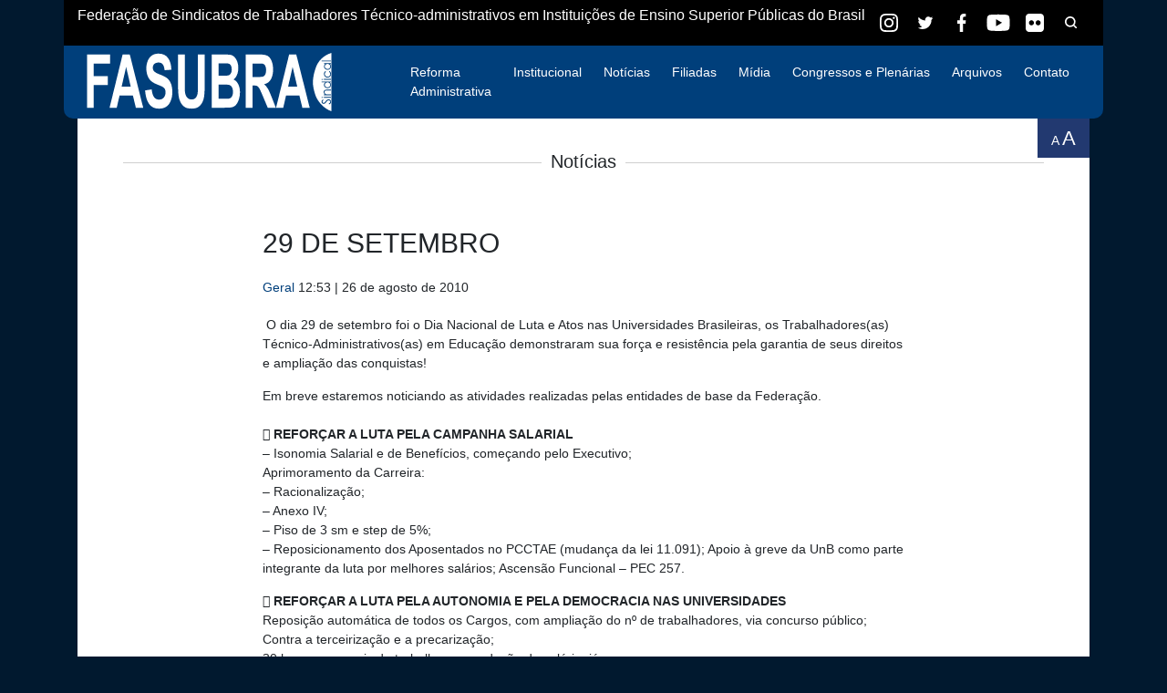

--- FILE ---
content_type: text/html; charset=UTF-8
request_url: https://fasubra.org.br/geral/plenaria-nacional/
body_size: 13568
content:
<!DOCTYPE html>
<html  lang="pt-BR" >


<head>
    <meta charset="UTF-8">
    <meta name="viewport" content="width=device-width, initial-scale=1.0">
    <meta http-equiv="X-UA-Compatible" content="ie=edge">
	<meta charset="UTF-8">
	<meta name="description" content="">

		<title>  29 DE SETEMBRO : Fasubra Sindical</title>
    <!-- <link rel="stylesheet" href="css/bootstrap.min.css">
	<link rel="stylesheet" href="css/style.css"> -->
	

    <script src="https://code.jquery.com/jquery-3.4.1.min.js"
		integrity="sha256-CSXorXvZcTkaix6Yvo6HppcZGetbYMGWSFlBw8HfCJo=" crossorigin="anonymous"></script> 
		<script src="https://cdnjs.cloudflare.com/ajax/libs/popper.js/1.14.7/umd/popper.min.js" integrity="sha384-UO2eT0CpHqdSJQ6hJty5KVphtPhzWj9WO1clHTMGa3JDZwrnQq4sF86dIHNDz0W1" crossorigin="anonymous"></script>

		<meta name='robots' content='max-image-preview:large' />
		<style>img:is([sizes="auto" i], [sizes^="auto," i]) { contain-intrinsic-size: 3000px 1500px }</style>
		<script type="text/javascript">
/* <![CDATA[ */
window._wpemojiSettings = {"baseUrl":"https:\/\/s.w.org\/images\/core\/emoji\/14.0.0\/72x72\/","ext":".png","svgUrl":"https:\/\/s.w.org\/images\/core\/emoji\/14.0.0\/svg\/","svgExt":".svg","source":{"concatemoji":"https:\/\/fasubra.org.br\/wp-includes\/js\/wp-emoji-release.min.js?ver=6.4.2"}};
/*! This file is auto-generated */
!function(i,n){var o,s,e;function c(e){try{var t={supportTests:e,timestamp:(new Date).valueOf()};sessionStorage.setItem(o,JSON.stringify(t))}catch(e){}}function p(e,t,n){e.clearRect(0,0,e.canvas.width,e.canvas.height),e.fillText(t,0,0);var t=new Uint32Array(e.getImageData(0,0,e.canvas.width,e.canvas.height).data),r=(e.clearRect(0,0,e.canvas.width,e.canvas.height),e.fillText(n,0,0),new Uint32Array(e.getImageData(0,0,e.canvas.width,e.canvas.height).data));return t.every(function(e,t){return e===r[t]})}function u(e,t,n){switch(t){case"flag":return n(e,"\ud83c\udff3\ufe0f\u200d\u26a7\ufe0f","\ud83c\udff3\ufe0f\u200b\u26a7\ufe0f")?!1:!n(e,"\ud83c\uddfa\ud83c\uddf3","\ud83c\uddfa\u200b\ud83c\uddf3")&&!n(e,"\ud83c\udff4\udb40\udc67\udb40\udc62\udb40\udc65\udb40\udc6e\udb40\udc67\udb40\udc7f","\ud83c\udff4\u200b\udb40\udc67\u200b\udb40\udc62\u200b\udb40\udc65\u200b\udb40\udc6e\u200b\udb40\udc67\u200b\udb40\udc7f");case"emoji":return!n(e,"\ud83e\udef1\ud83c\udffb\u200d\ud83e\udef2\ud83c\udfff","\ud83e\udef1\ud83c\udffb\u200b\ud83e\udef2\ud83c\udfff")}return!1}function f(e,t,n){var r="undefined"!=typeof WorkerGlobalScope&&self instanceof WorkerGlobalScope?new OffscreenCanvas(300,150):i.createElement("canvas"),a=r.getContext("2d",{willReadFrequently:!0}),o=(a.textBaseline="top",a.font="600 32px Arial",{});return e.forEach(function(e){o[e]=t(a,e,n)}),o}function t(e){var t=i.createElement("script");t.src=e,t.defer=!0,i.head.appendChild(t)}"undefined"!=typeof Promise&&(o="wpEmojiSettingsSupports",s=["flag","emoji"],n.supports={everything:!0,everythingExceptFlag:!0},e=new Promise(function(e){i.addEventListener("DOMContentLoaded",e,{once:!0})}),new Promise(function(t){var n=function(){try{var e=JSON.parse(sessionStorage.getItem(o));if("object"==typeof e&&"number"==typeof e.timestamp&&(new Date).valueOf()<e.timestamp+604800&&"object"==typeof e.supportTests)return e.supportTests}catch(e){}return null}();if(!n){if("undefined"!=typeof Worker&&"undefined"!=typeof OffscreenCanvas&&"undefined"!=typeof URL&&URL.createObjectURL&&"undefined"!=typeof Blob)try{var e="postMessage("+f.toString()+"("+[JSON.stringify(s),u.toString(),p.toString()].join(",")+"));",r=new Blob([e],{type:"text/javascript"}),a=new Worker(URL.createObjectURL(r),{name:"wpTestEmojiSupports"});return void(a.onmessage=function(e){c(n=e.data),a.terminate(),t(n)})}catch(e){}c(n=f(s,u,p))}t(n)}).then(function(e){for(var t in e)n.supports[t]=e[t],n.supports.everything=n.supports.everything&&n.supports[t],"flag"!==t&&(n.supports.everythingExceptFlag=n.supports.everythingExceptFlag&&n.supports[t]);n.supports.everythingExceptFlag=n.supports.everythingExceptFlag&&!n.supports.flag,n.DOMReady=!1,n.readyCallback=function(){n.DOMReady=!0}}).then(function(){return e}).then(function(){var e;n.supports.everything||(n.readyCallback(),(e=n.source||{}).concatemoji?t(e.concatemoji):e.wpemoji&&e.twemoji&&(t(e.twemoji),t(e.wpemoji)))}))}((window,document),window._wpemojiSettings);
/* ]]> */
</script>
<style id='wp-emoji-styles-inline-css' type='text/css'>

	img.wp-smiley, img.emoji {
		display: inline !important;
		border: none !important;
		box-shadow: none !important;
		height: 1em !important;
		width: 1em !important;
		margin: 0 0.07em !important;
		vertical-align: -0.1em !important;
		background: none !important;
		padding: 0 !important;
	}
</style>
<link rel='stylesheet' id='wp-block-library-css' href='https://fasubra.org.br/wp-includes/css/dist/block-library/style.min.css?ver=6.4.2' media='all' />
<style id='wp-block-library-theme-inline-css' type='text/css'>
.wp-block-audio figcaption{color:#555;font-size:13px;text-align:center}.is-dark-theme .wp-block-audio figcaption{color:hsla(0,0%,100%,.65)}.wp-block-audio{margin:0 0 1em}.wp-block-code{border:1px solid #ccc;border-radius:4px;font-family:Menlo,Consolas,monaco,monospace;padding:.8em 1em}.wp-block-embed figcaption{color:#555;font-size:13px;text-align:center}.is-dark-theme .wp-block-embed figcaption{color:hsla(0,0%,100%,.65)}.wp-block-embed{margin:0 0 1em}.blocks-gallery-caption{color:#555;font-size:13px;text-align:center}.is-dark-theme .blocks-gallery-caption{color:hsla(0,0%,100%,.65)}.wp-block-image figcaption{color:#555;font-size:13px;text-align:center}.is-dark-theme .wp-block-image figcaption{color:hsla(0,0%,100%,.65)}.wp-block-image{margin:0 0 1em}.wp-block-pullquote{border-bottom:4px solid;border-top:4px solid;color:currentColor;margin-bottom:1.75em}.wp-block-pullquote cite,.wp-block-pullquote footer,.wp-block-pullquote__citation{color:currentColor;font-size:.8125em;font-style:normal;text-transform:uppercase}.wp-block-quote{border-left:.25em solid;margin:0 0 1.75em;padding-left:1em}.wp-block-quote cite,.wp-block-quote footer{color:currentColor;font-size:.8125em;font-style:normal;position:relative}.wp-block-quote.has-text-align-right{border-left:none;border-right:.25em solid;padding-left:0;padding-right:1em}.wp-block-quote.has-text-align-center{border:none;padding-left:0}.wp-block-quote.is-large,.wp-block-quote.is-style-large,.wp-block-quote.is-style-plain{border:none}.wp-block-search .wp-block-search__label{font-weight:700}.wp-block-search__button{border:1px solid #ccc;padding:.375em .625em}:where(.wp-block-group.has-background){padding:1.25em 2.375em}.wp-block-separator.has-css-opacity{opacity:.4}.wp-block-separator{border:none;border-bottom:2px solid;margin-left:auto;margin-right:auto}.wp-block-separator.has-alpha-channel-opacity{opacity:1}.wp-block-separator:not(.is-style-wide):not(.is-style-dots){width:100px}.wp-block-separator.has-background:not(.is-style-dots){border-bottom:none;height:1px}.wp-block-separator.has-background:not(.is-style-wide):not(.is-style-dots){height:2px}.wp-block-table{margin:0 0 1em}.wp-block-table td,.wp-block-table th{word-break:normal}.wp-block-table figcaption{color:#555;font-size:13px;text-align:center}.is-dark-theme .wp-block-table figcaption{color:hsla(0,0%,100%,.65)}.wp-block-video figcaption{color:#555;font-size:13px;text-align:center}.is-dark-theme .wp-block-video figcaption{color:hsla(0,0%,100%,.65)}.wp-block-video{margin:0 0 1em}.wp-block-template-part.has-background{margin-bottom:0;margin-top:0;padding:1.25em 2.375em}
</style>
<link rel='stylesheet' id='latest-post-shortcode-lps-block-style-css' href='https://fasubra.org.br/wp-content/plugins/latest-post-shortcode/lps-block/build/style-view.css?ver=lpsv14.220251230.1704' media='all' />
<style id='classic-theme-styles-inline-css' type='text/css'>
/*! This file is auto-generated */
.wp-block-button__link{color:#fff;background-color:#32373c;border-radius:9999px;box-shadow:none;text-decoration:none;padding:calc(.667em + 2px) calc(1.333em + 2px);font-size:1.125em}.wp-block-file__button{background:#32373c;color:#fff;text-decoration:none}
</style>
<style id='global-styles-inline-css' type='text/css'>
body{--wp--preset--color--black: #000000;--wp--preset--color--cyan-bluish-gray: #abb8c3;--wp--preset--color--white: #ffffff;--wp--preset--color--pale-pink: #f78da7;--wp--preset--color--vivid-red: #cf2e2e;--wp--preset--color--luminous-vivid-orange: #ff6900;--wp--preset--color--luminous-vivid-amber: #fcb900;--wp--preset--color--light-green-cyan: #7bdcb5;--wp--preset--color--vivid-green-cyan: #00d084;--wp--preset--color--pale-cyan-blue: #8ed1fc;--wp--preset--color--vivid-cyan-blue: #0693e3;--wp--preset--color--vivid-purple: #9b51e0;--wp--preset--gradient--vivid-cyan-blue-to-vivid-purple: linear-gradient(135deg,rgba(6,147,227,1) 0%,rgb(155,81,224) 100%);--wp--preset--gradient--light-green-cyan-to-vivid-green-cyan: linear-gradient(135deg,rgb(122,220,180) 0%,rgb(0,208,130) 100%);--wp--preset--gradient--luminous-vivid-amber-to-luminous-vivid-orange: linear-gradient(135deg,rgba(252,185,0,1) 0%,rgba(255,105,0,1) 100%);--wp--preset--gradient--luminous-vivid-orange-to-vivid-red: linear-gradient(135deg,rgba(255,105,0,1) 0%,rgb(207,46,46) 100%);--wp--preset--gradient--very-light-gray-to-cyan-bluish-gray: linear-gradient(135deg,rgb(238,238,238) 0%,rgb(169,184,195) 100%);--wp--preset--gradient--cool-to-warm-spectrum: linear-gradient(135deg,rgb(74,234,220) 0%,rgb(151,120,209) 20%,rgb(207,42,186) 40%,rgb(238,44,130) 60%,rgb(251,105,98) 80%,rgb(254,248,76) 100%);--wp--preset--gradient--blush-light-purple: linear-gradient(135deg,rgb(255,206,236) 0%,rgb(152,150,240) 100%);--wp--preset--gradient--blush-bordeaux: linear-gradient(135deg,rgb(254,205,165) 0%,rgb(254,45,45) 50%,rgb(107,0,62) 100%);--wp--preset--gradient--luminous-dusk: linear-gradient(135deg,rgb(255,203,112) 0%,rgb(199,81,192) 50%,rgb(65,88,208) 100%);--wp--preset--gradient--pale-ocean: linear-gradient(135deg,rgb(255,245,203) 0%,rgb(182,227,212) 50%,rgb(51,167,181) 100%);--wp--preset--gradient--electric-grass: linear-gradient(135deg,rgb(202,248,128) 0%,rgb(113,206,126) 100%);--wp--preset--gradient--midnight: linear-gradient(135deg,rgb(2,3,129) 0%,rgb(40,116,252) 100%);--wp--preset--font-size--small: 13px;--wp--preset--font-size--medium: 20px;--wp--preset--font-size--large: 36px;--wp--preset--font-size--x-large: 42px;--wp--preset--spacing--20: 0.44rem;--wp--preset--spacing--30: 0.67rem;--wp--preset--spacing--40: 1rem;--wp--preset--spacing--50: 1.5rem;--wp--preset--spacing--60: 2.25rem;--wp--preset--spacing--70: 3.38rem;--wp--preset--spacing--80: 5.06rem;--wp--preset--shadow--natural: 6px 6px 9px rgba(0, 0, 0, 0.2);--wp--preset--shadow--deep: 12px 12px 50px rgba(0, 0, 0, 0.4);--wp--preset--shadow--sharp: 6px 6px 0px rgba(0, 0, 0, 0.2);--wp--preset--shadow--outlined: 6px 6px 0px -3px rgba(255, 255, 255, 1), 6px 6px rgba(0, 0, 0, 1);--wp--preset--shadow--crisp: 6px 6px 0px rgba(0, 0, 0, 1);}:where(.is-layout-flex){gap: 0.5em;}:where(.is-layout-grid){gap: 0.5em;}body .is-layout-flow > .alignleft{float: left;margin-inline-start: 0;margin-inline-end: 2em;}body .is-layout-flow > .alignright{float: right;margin-inline-start: 2em;margin-inline-end: 0;}body .is-layout-flow > .aligncenter{margin-left: auto !important;margin-right: auto !important;}body .is-layout-constrained > .alignleft{float: left;margin-inline-start: 0;margin-inline-end: 2em;}body .is-layout-constrained > .alignright{float: right;margin-inline-start: 2em;margin-inline-end: 0;}body .is-layout-constrained > .aligncenter{margin-left: auto !important;margin-right: auto !important;}body .is-layout-constrained > :where(:not(.alignleft):not(.alignright):not(.alignfull)){max-width: var(--wp--style--global--content-size);margin-left: auto !important;margin-right: auto !important;}body .is-layout-constrained > .alignwide{max-width: var(--wp--style--global--wide-size);}body .is-layout-flex{display: flex;}body .is-layout-flex{flex-wrap: wrap;align-items: center;}body .is-layout-flex > *{margin: 0;}body .is-layout-grid{display: grid;}body .is-layout-grid > *{margin: 0;}:where(.wp-block-columns.is-layout-flex){gap: 2em;}:where(.wp-block-columns.is-layout-grid){gap: 2em;}:where(.wp-block-post-template.is-layout-flex){gap: 1.25em;}:where(.wp-block-post-template.is-layout-grid){gap: 1.25em;}.has-black-color{color: var(--wp--preset--color--black) !important;}.has-cyan-bluish-gray-color{color: var(--wp--preset--color--cyan-bluish-gray) !important;}.has-white-color{color: var(--wp--preset--color--white) !important;}.has-pale-pink-color{color: var(--wp--preset--color--pale-pink) !important;}.has-vivid-red-color{color: var(--wp--preset--color--vivid-red) !important;}.has-luminous-vivid-orange-color{color: var(--wp--preset--color--luminous-vivid-orange) !important;}.has-luminous-vivid-amber-color{color: var(--wp--preset--color--luminous-vivid-amber) !important;}.has-light-green-cyan-color{color: var(--wp--preset--color--light-green-cyan) !important;}.has-vivid-green-cyan-color{color: var(--wp--preset--color--vivid-green-cyan) !important;}.has-pale-cyan-blue-color{color: var(--wp--preset--color--pale-cyan-blue) !important;}.has-vivid-cyan-blue-color{color: var(--wp--preset--color--vivid-cyan-blue) !important;}.has-vivid-purple-color{color: var(--wp--preset--color--vivid-purple) !important;}.has-black-background-color{background-color: var(--wp--preset--color--black) !important;}.has-cyan-bluish-gray-background-color{background-color: var(--wp--preset--color--cyan-bluish-gray) !important;}.has-white-background-color{background-color: var(--wp--preset--color--white) !important;}.has-pale-pink-background-color{background-color: var(--wp--preset--color--pale-pink) !important;}.has-vivid-red-background-color{background-color: var(--wp--preset--color--vivid-red) !important;}.has-luminous-vivid-orange-background-color{background-color: var(--wp--preset--color--luminous-vivid-orange) !important;}.has-luminous-vivid-amber-background-color{background-color: var(--wp--preset--color--luminous-vivid-amber) !important;}.has-light-green-cyan-background-color{background-color: var(--wp--preset--color--light-green-cyan) !important;}.has-vivid-green-cyan-background-color{background-color: var(--wp--preset--color--vivid-green-cyan) !important;}.has-pale-cyan-blue-background-color{background-color: var(--wp--preset--color--pale-cyan-blue) !important;}.has-vivid-cyan-blue-background-color{background-color: var(--wp--preset--color--vivid-cyan-blue) !important;}.has-vivid-purple-background-color{background-color: var(--wp--preset--color--vivid-purple) !important;}.has-black-border-color{border-color: var(--wp--preset--color--black) !important;}.has-cyan-bluish-gray-border-color{border-color: var(--wp--preset--color--cyan-bluish-gray) !important;}.has-white-border-color{border-color: var(--wp--preset--color--white) !important;}.has-pale-pink-border-color{border-color: var(--wp--preset--color--pale-pink) !important;}.has-vivid-red-border-color{border-color: var(--wp--preset--color--vivid-red) !important;}.has-luminous-vivid-orange-border-color{border-color: var(--wp--preset--color--luminous-vivid-orange) !important;}.has-luminous-vivid-amber-border-color{border-color: var(--wp--preset--color--luminous-vivid-amber) !important;}.has-light-green-cyan-border-color{border-color: var(--wp--preset--color--light-green-cyan) !important;}.has-vivid-green-cyan-border-color{border-color: var(--wp--preset--color--vivid-green-cyan) !important;}.has-pale-cyan-blue-border-color{border-color: var(--wp--preset--color--pale-cyan-blue) !important;}.has-vivid-cyan-blue-border-color{border-color: var(--wp--preset--color--vivid-cyan-blue) !important;}.has-vivid-purple-border-color{border-color: var(--wp--preset--color--vivid-purple) !important;}.has-vivid-cyan-blue-to-vivid-purple-gradient-background{background: var(--wp--preset--gradient--vivid-cyan-blue-to-vivid-purple) !important;}.has-light-green-cyan-to-vivid-green-cyan-gradient-background{background: var(--wp--preset--gradient--light-green-cyan-to-vivid-green-cyan) !important;}.has-luminous-vivid-amber-to-luminous-vivid-orange-gradient-background{background: var(--wp--preset--gradient--luminous-vivid-amber-to-luminous-vivid-orange) !important;}.has-luminous-vivid-orange-to-vivid-red-gradient-background{background: var(--wp--preset--gradient--luminous-vivid-orange-to-vivid-red) !important;}.has-very-light-gray-to-cyan-bluish-gray-gradient-background{background: var(--wp--preset--gradient--very-light-gray-to-cyan-bluish-gray) !important;}.has-cool-to-warm-spectrum-gradient-background{background: var(--wp--preset--gradient--cool-to-warm-spectrum) !important;}.has-blush-light-purple-gradient-background{background: var(--wp--preset--gradient--blush-light-purple) !important;}.has-blush-bordeaux-gradient-background{background: var(--wp--preset--gradient--blush-bordeaux) !important;}.has-luminous-dusk-gradient-background{background: var(--wp--preset--gradient--luminous-dusk) !important;}.has-pale-ocean-gradient-background{background: var(--wp--preset--gradient--pale-ocean) !important;}.has-electric-grass-gradient-background{background: var(--wp--preset--gradient--electric-grass) !important;}.has-midnight-gradient-background{background: var(--wp--preset--gradient--midnight) !important;}.has-small-font-size{font-size: var(--wp--preset--font-size--small) !important;}.has-medium-font-size{font-size: var(--wp--preset--font-size--medium) !important;}.has-large-font-size{font-size: var(--wp--preset--font-size--large) !important;}.has-x-large-font-size{font-size: var(--wp--preset--font-size--x-large) !important;}
.wp-block-navigation a:where(:not(.wp-element-button)){color: inherit;}
:where(.wp-block-post-template.is-layout-flex){gap: 1.25em;}:where(.wp-block-post-template.is-layout-grid){gap: 1.25em;}
:where(.wp-block-columns.is-layout-flex){gap: 2em;}:where(.wp-block-columns.is-layout-grid){gap: 2em;}
.wp-block-pullquote{font-size: 1.5em;line-height: 1.6;}
</style>
<link rel='stylesheet' id='contact-form-7-css' href='https://fasubra.org.br/wp-content/plugins/contact-form-7/includes/css/styles.css?ver=5.9.8' media='all' />
<link rel='stylesheet' id='wpah-front-styles-css' href='https://fasubra.org.br/wp-content/plugins/wp-accessibility-helper/assets/css/wp-accessibility-helper.min.css?ver=0.5.9.4' media='all' />
<link rel='stylesheet' id='bootstrap-css' href='https://fasubra.org.br/wp-content/themes/fasubra_theme/css/bootstrap.min.css?ver=1.0' media='all' />
<link rel='stylesheet' id='html5blank-css' href='https://fasubra.org.br/wp-content/themes/fasubra_theme/style.css?ver=1.0' media='all' />
<link rel='stylesheet' id='fas-icons-css' href='https://fasubra.org.br/wp-content/themes/fasubra_theme/css/fas-admin.css?ver=1.0' media='all' />
<script type="text/javascript" src="https://fasubra.org.br/wp-content/themes/fasubra_theme/js/bootstrap.min.js?ver=2.7.1" id="bootstrap-js"></script>
<script type="text/javascript" src="https://fasubra.org.br/wp-includes/js/jquery/jquery.min.js?ver=3.7.1" id="jquery-core-js"></script>
<script type="text/javascript" src="https://fasubra.org.br/wp-includes/js/jquery/jquery-migrate.min.js?ver=3.4.1" id="jquery-migrate-js"></script>
<script type="text/javascript" src="https://fasubra.org.br/wp-content/themes/fasubra_theme/js/scripts.js?ver=1.0.0" id="html5blankscripts-js"></script>
<script type="text/javascript" id="lps-vars-js-after">
/* <![CDATA[ */
const lpsSettings = {"ajaxUrl": "https://fasubra.org.br/wp-admin/admin-ajax.php"};
/* ]]> */
</script>
<link rel="https://api.w.org/" href="https://fasubra.org.br/wp-json/" /><link rel="alternate" type="application/json" href="https://fasubra.org.br/wp-json/wp/v2/posts/1186" /><link rel="alternate" type="application/json+oembed" href="https://fasubra.org.br/wp-json/oembed/1.0/embed?url=https%3A%2F%2Ffasubra.org.br%2Fgeral%2Fplenaria-nacional%2F" />
<link rel="alternate" type="text/xml+oembed" href="https://fasubra.org.br/wp-json/oembed/1.0/embed?url=https%3A%2F%2Ffasubra.org.br%2Fgeral%2Fplenaria-nacional%2F&#038;format=xml" />
<link rel="icon" href="https://fasubra.org.br/wp-content/uploads/2025/06/cropped-46-ANOS-FASUBRA-32x32.png" sizes="32x32" />
<link rel="icon" href="https://fasubra.org.br/wp-content/uploads/2025/06/cropped-46-ANOS-FASUBRA-192x192.png" sizes="192x192" />
<link rel="apple-touch-icon" href="https://fasubra.org.br/wp-content/uploads/2025/06/cropped-46-ANOS-FASUBRA-180x180.png" />
<meta name="msapplication-TileImage" content="https://fasubra.org.br/wp-content/uploads/2025/06/cropped-46-ANOS-FASUBRA-270x270.png" />


    <!-- <script src="js/bootstrap.min.js"></script> -->
    
    <style>
  
        .social-top input {
    width: 0;
    border-radius: 3px;
    font-size: 1.3em;
    border: 1px solid #E5E5E5;
    padding: 3px;
    margin: 0;
    opacity: 0;
    transition: all .5s ease-in-out;
        position: absolute;
}

.social-top input.active {
    opacity: 1;
    width: 200px;

    margin-left: -200px;
}
.social-top form{
    display: inline;
}


.font-resize {
    background: #223970;
    position: absolute;
    z-index: 100;
    float: right;
    right: 15px;
    padding: 5px 15px;
}.font-resize  a{

    color:#FFF !important;
    cursor: pointer;
    font-size:2.2rem;
    
}
.js-font-decrease{
    font-size:1.4rem !important;
}
    </style>

</head>



<body>
    <header>
        <div class="container topo d-md-flex">
            <p>Federação de Sindicatos de Trabalhadores Técnico-administrativos em Instituições de Ensino Superior
                Públicas do Brasil</p>
                <div class="social-top ml-auto d-flex justify-content-around">
                    <a target="_blank" href="https://www.instagram.com/fasubrasindical/" alt="Ir para Instagram" class="social-icon insta-top">
                        <img src="https://fasubra.org.br/wp-content/themes/fasubra_theme/img/insta-white.svg" />
                    </a>
                    <a target="_blank" href="https://twitter.com/fasubra_" alt="Ir para twitter" class="social-icon tw-top">
                        <img src="https://fasubra.org.br/wp-content/themes/fasubra_theme/img/tw-white.svg" />
                    </a>
                    <a target="_blank" href="https://www.facebook.com/Fasubra/" alt="Ir para Facebook" class="social-icon face-top">
                        <img src="https://fasubra.org.br/wp-content/themes/fasubra_theme/img/face-white.svg" />
                    </a>
                    <a target="_blank" href="https://www.youtube.com/channel/UC2Hq6qpYl8_ey_JW3Sh5I_w" alt="Ir para Youtube" class="social-icon">
                        <img src="https://fasubra.org.br/wp-content/themes/fasubra_theme/img/youtube-white.svg" />
                    </a>
                                   <a target="_blank" href="https://www.flickr.com/photos/fasubra/" alt="Ir para Flickr (galeria de images)" style=" padding: 10px;" class="social-icon">
                        <img src="https://fasubra.org.br/wp-content/themes/fasubra_theme/img/flickr-white.svg" />
                    </a>
					<div>
						<form method="get" class=" d-md-block" action="/" role="search">
		  		<input type="text" name="s" placeholder="Pesquisar..." class="">
		  	</form>
					
                    <a href="#" alt="pesquisar" class="social-icon pesquisar  d-block">
                        <img src="https://fasubra.org.br/wp-content/themes/fasubra_theme/img/Icons/Search.png" />
                    </a>
						</div>
                </div>
        </div>

        <div class="container menu" style="position:relative">
            <nav class="navbar navbar-expand-lg navbar-dark">
				<div class="d-flex justify-content-between w-100 align-items-center">
<a class="navbar-brand" href="/">
                    <img src="https://fasubra.org.br/wp-content/themes/fasubra_theme/img/logo-fas.svg" alt="">
                </a>
                <button class="navbar-toggler" type="button" data-toggle="collapse" data-target="#navbarTogglerDemo03"
                    aria-controls="navbarTogglerDemo03" aria-expanded="false" aria-label="Toggle navigation">
                    <span class="navbar-toggler-icon"></span>
                </button>
				</div>


                <div class="collapse navbar-collapse " id="navbarTogglerDemo03">
                <ul id="menu-principal" class="navbar-nav ml-auto"><li itemscope="itemscope" itemtype="https://www.schema.org/SiteNavigationElement" id="menu-item-34192" class="menu-item menu-item-type-custom menu-item-object-custom menu-item-34192 nav-item"><a title="Reforma Administrativa" href="https://fasubra.org.br/arquivos/reforma_administrativa/" class="nav-link">Reforma Administrativa</a></li>
<li itemscope="itemscope" itemtype="https://www.schema.org/SiteNavigationElement" id="menu-item-226" class="menu-item menu-item-type-custom menu-item-object-custom menu-item-has-children dropdown menu-item-226 nav-item"><a title="Institucional" href="/historico-da-entidade/" data-toggle="dropdown" aria-haspopup="true" aria-expanded="false" class="dropdown-toggle nav-link" id="menu-item-dropdown-226">Institucional</a>
<ul class="dropdown-menu" aria-labelledby="menu-item-dropdown-226" role="menu">
	<li itemscope="itemscope" itemtype="https://www.schema.org/SiteNavigationElement" id="menu-item-14085" class="menu-item menu-item-type-post_type menu-item-object-page menu-item-14085 nav-item"><a title="Histórico" href="https://fasubra.org.br/historico-da-entidade/" class="dropdown-item">Histórico</a></li>
	<li itemscope="itemscope" itemtype="https://www.schema.org/SiteNavigationElement" id="menu-item-14084" class="menu-item menu-item-type-post_type menu-item-object-page menu-item-14084 nav-item"><a title="Estatuto" href="https://fasubra.org.br/estatuto/" class="dropdown-item">Estatuto</a></li>
	<li itemscope="itemscope" itemtype="https://www.schema.org/SiteNavigationElement" id="menu-item-15742" class="menu-item menu-item-type-post_type menu-item-object-page menu-item-15742 nav-item"><a title="Coordenações" href="https://fasubra.org.br/coordenacoes/" class="dropdown-item">Coordenações</a></li>
	<li itemscope="itemscope" itemtype="https://www.schema.org/SiteNavigationElement" id="menu-item-15745" class="menu-item menu-item-type-post_type menu-item-object-page menu-item-15745 nav-item"><a title="Conselho Fiscal" href="https://fasubra.org.br/conselho-fiscal/" class="dropdown-item">Conselho Fiscal</a></li>
	<li itemscope="itemscope" itemtype="https://www.schema.org/SiteNavigationElement" id="menu-item-15917" class="menu-item menu-item-type-post_type menu-item-object-page menu-item-15917 nav-item"><a title="Representações" href="https://fasubra.org.br/representacoes/" class="dropdown-item">Representações</a></li>
</ul>
</li>
<li itemscope="itemscope" itemtype="https://www.schema.org/SiteNavigationElement" id="menu-item-13999" class="menu-item menu-item-type-custom menu-item-object-custom menu-item-13999 nav-item"><a title="Notícias" href="/geral/" class="nav-link">Notícias</a></li>
<li itemscope="itemscope" itemtype="https://www.schema.org/SiteNavigationElement" id="menu-item-14000" class="menu-item menu-item-type-custom menu-item-object-custom menu-item-14000 nav-item"><a title="Filiadas" href="/pagina-filiadas" class="nav-link">Filiadas</a></li>
<li itemscope="itemscope" itemtype="https://www.schema.org/SiteNavigationElement" id="menu-item-15813" class="menu-item menu-item-type-post_type menu-item-object-page menu-item-15813 nav-item"><a title="Mídia" href="https://fasubra.org.br/midia/" class="nav-link">Mídia</a></li>
<li itemscope="itemscope" itemtype="https://www.schema.org/SiteNavigationElement" id="menu-item-13994" class="menu-item menu-item-type-custom menu-item-object-custom menu-item-has-children dropdown menu-item-13994 nav-item"><a title="Congressos e Plenárias" href="/documentos/" data-toggle="dropdown" aria-haspopup="true" aria-expanded="false" class="dropdown-toggle nav-link" id="menu-item-dropdown-13994">Congressos e Plenárias</a>
<ul class="dropdown-menu" aria-labelledby="menu-item-dropdown-13994" role="menu">
	<li itemscope="itemscope" itemtype="https://www.schema.org/SiteNavigationElement" id="menu-item-13996" class="menu-item menu-item-type-custom menu-item-object-custom menu-item-13996 nav-item"><a title="Congressos" href="/documentos/congressos/" class="dropdown-item">Congressos</a></li>
	<li itemscope="itemscope" itemtype="https://www.schema.org/SiteNavigationElement" id="menu-item-13998" class="menu-item menu-item-type-custom menu-item-object-custom menu-item-13998 nav-item"><a title="Plenárias" href="/documentos/plenarias/" class="dropdown-item">Plenárias</a></li>
	<li itemscope="itemscope" itemtype="https://www.schema.org/SiteNavigationElement" id="menu-item-13997" class="menu-item menu-item-type-custom menu-item-object-custom menu-item-13997 nav-item"><a title="Encontros Regionais" href="/documentos/encontros-regionais/" class="dropdown-item">Encontros Regionais</a></li>
</ul>
</li>
<li itemscope="itemscope" itemtype="https://www.schema.org/SiteNavigationElement" id="menu-item-13992" class="menu-item menu-item-type-custom menu-item-object-custom menu-item-13992 nav-item"><a title="Arquivos" href="/arquivos" class="nav-link">Arquivos</a></li>
<li itemscope="itemscope" itemtype="https://www.schema.org/SiteNavigationElement" id="menu-item-15883" class="menu-item menu-item-type-post_type menu-item-object-page menu-item-15883 nav-item"><a title="Contato" href="https://fasubra.org.br/contato/" class="nav-link">Contato</a></li>
</ul>
                

                </div>


            </nav>
            
            
            <div class="font-resize">
   <a class="js-font-decrease">A </a>
<a class="js-font-increase">A</a>
    
</div>
        </div>
        <script type="text/javascript">
	$( ".social-icon.pesquisar" ).click(function() {

  $( '.social-top input' ).toggleClass( "active" );
});
</script>

    </header>
    
    
<div class="body container">
<div class="main noticias">
<h2 class="title">Notícias</h2>
<div class="row d-flex justify-content-center">
	<div class="col-md-8 col-12">
	


	<main role="main">
	<!-- section -->
	<section>

	
		<!-- article -->
		<article id="post-1186" class="post-1186 post type-post status-publish format-standard has-post-thumbnail hentry category-geral">

			<!-- post thumbnail -->
		
							<div class="thumb_post mb-5">
			


			</div>
				
						<!-- /post thumbnail -->

			<!-- post title -->
			<h1>
			29 DE SETEMBRO			</h1>
			<!-- /post title -->
			 
			<!-- post details -->
			<div class="details">
			
				<span><a href="https://fasubra.org.br/category/geral/" rel="tag">Geral</a></span>
				<span class="date">12:53 | 26 de agosto  de 2010 </span>
				<span class="author"> </span>
				<span class="comments"></span>
				
			</div>
		<!-- /post details -->

			<p style="TEXT-ALIGN: left" /> O dia 29 de setembro foi o Dia Nacional de Luta e Atos nas Universidades Brasileiras, os Trabalhadores(as) Técnico-Administrativos(as) em Educação demonstraram sua força e resistência pela garantia de seus direitos e ampliação das conquistas!  <span id="more-1186"></span>  </p>
<p>Em breve estaremos noticiando as atividades realizadas pelas entidades de base da Federação.<br /> <br /><strong> REFORÇAR A LUTA PELA CAMPANHA SALARIAL</strong> <br />&#8211; Isonomia Salarial e de Benefícios, começando pelo Executivo;<br />Aprimoramento da Carreira:<br />&#8211; Racionalização;<br />&#8211; Anexo IV;<br />&#8211; Piso de 3 sm e step de 5%;<br />&#8211; Reposicionamento dos Aposentados no PCCTAE (mudança da lei 11.091); Apoio à greve da UnB como parte integrante da luta por melhores salários; Ascensão Funcional &#8211; PEC 257.</p>
<p><strong> REFORÇAR A LUTA PELA AUTONOMIA E PELA DEMOCRACIA NAS UNIVERSIDADES</strong> <br />Reposição automática de todos os Cargos, com ampliação do nº de trabalhadores, via concurso público; <br />Contra a terceirização e a precarização; <br />30 horas semanais de trabalho sem redução de salário, já; <br />Revogação da Lei 9.192 (eleição de reitores).</p>
<p><strong>ATIVIDADES A SEREM DESENVOLVIDAS NOS ATOS DO DIA 29 DE SETEMBRO</strong><br />Lembramos às Entidades de Base que os Atos nas Reitorias, com data programada para o dia 29 próximo, devem centralizar a luta para reforçar a Campanha Salarial, Definição da Política Salarial com Data Base com o eixo principal na<strong> Isonomia Salarial e de Benefícios começando pelo executivo.<br /></strong>Para dar conseqüência ao que foi aprovado na Plenária, durante os Atos, foram apontadas algumas tarefas para as entidades de base:</p>
<p><strong>ENTREGA DE DOCUMENTOS</strong><br />Entregar documento Às Reitorias. &#8211;  VER OFICIR009/2010 ABAIXO ASSINADO E DIGITALIZADO.</p>
<p><strong>APOSENTADOS: <br /></strong>Manter a orientação política de ação junto aos Conselhos Universitários, visando construir posição das Universidades, em apoio ao reposicionamento dos aposentados na Tabela; <br />Reforçar a luta pela mudança da Lei 11.091, no tocante à forma de enquadramento dos aposentados. Encaminhar documentos aos parlamentares sobre o assunto.</p>
<p><strong>LEVANTAMENTO DO QUADRO DE PESSOAL DAS UNIVERSIDADES E AS VAGAS EXISTENTES <br /></strong>Cobrar das Universidades a divulgação do Quadro de Pessoal atual e as vagas existentes. <br />As CIS deverão fazer o mesmo trabalho, considerando a sua atribuição institucional prevista em Lei.</p>
<p><strong>LUTA PELAS 30 HORAS horas sem redução de salário &#8211; NEM UM MINUTO A MENOS, NEM UM MINUTO A MAIS! 30 HORAS É VOCÊ QUEM FAZ</strong></p>
<p>Atenção: a arte da campanha está sendo ultimada pela FASUBRA e estará sendo disponibilizada no site da Federação.</p>
<p><strong>A VITÓRIA DE NOSSA LUTA SÓ DEPENDE DE CADA UM DE NÓS!!!</strong></p>
<p>REFORÇAMOS A NECESSIDADE DE ATENÇÃO E CUMPRIMENTO POR NOSSAS ENTIDADES FILIADAS ÀS RESOLUÇÕES CONSTRUÍDAS COLETIVAMENTE PELA CATEGORIA EM SUAS INSTÂNCIAS DELIBERATIVAS.</p>
<p>VAMOS FAZER DO DIA 29 – UM DIA DE LUTA, COM PARALIZAÇÃO E MANIFESTAÇÕES FORTES NAS UNIVERSIDADES.</p>
<p>DIVULGUEM AS ORIENTAÇÕES DA FASUBRA, EM TODOS MEIOS DE COMUNICAÇÃO DO SINDICATO, PARA QUE O CONJUNTO DA CATEGORIA POSSA PARTICIPAR!!!</p>
<p>UMA BOA LUTA PARA TODOS NÓS!!!</p>
<p></p>

			
			<p>Categorizados em: <a href="https://fasubra.org.br/category/geral/" rel="tag">Geral</a></p>

			<p></p>

			










		</article>
		<!-- /article -->






	
	







	</section>

	<div class="row">

            

       <div class="col-6 col-md-3">
       <div class="image aspect-16-9">
           <div class="aspect-frame">
           <a class="slide-link" href="https://fasubra.org.br/geral/fasubra-sindical-participa-de-reuniao-no-mgi/">

                <img
                src="https://fasubra.org.br/wp-content/uploads/2026/01/WhatsApp-Image-2026-01-20-at-09.05.48.jpeg"
                alt="">
               </a>
           </div>
       </div>
       <span class="grey grey my-2 d-block">
       </span>
       <a class="slide-link" href="https://fasubra.org.br/geral/fasubra-sindical-participa-de-reuniao-no-mgi/">

       <p class="post-title">FASUBRA Sindical participa de reunião no MGI</p>
       <p class="post-date">09:14 | 20 de janeiro </p>
       </a>
   </div>



	   

       <div class="col-6 col-md-3">
       <div class="image aspect-16-9">
           <div class="aspect-frame">
           <a class="slide-link" href="https://fasubra.org.br/geral/edital-de-convocacao/">

                <img
                src="https://fasubra.org.br/wp-content/themes/fasubra_theme/img/placeholder.jpeg"
                alt="">
               </a>
           </div>
       </div>
       <span class="grey grey my-2 d-block">
       </span>
       <a class="slide-link" href="https://fasubra.org.br/geral/edital-de-convocacao/">

       <p class="post-title">EDITAL DE CONVOCAÇÃO</p>
       <p class="post-date">22:03 | 12 de janeiro </p>
       </a>
   </div>



	   

       <div class="col-6 col-md-3">
       <div class="image aspect-16-9">
           <div class="aspect-frame">
           <a class="slide-link" href="https://fasubra.org.br/geral/nota-de-falecimento-14/">

                <img
                src="https://fasubra.org.br/wp-content/uploads/2026/01/WhatsApp-Image-2026-01-08-at-14.56.14.jpeg"
                alt="">
               </a>
           </div>
       </div>
       <span class="grey grey my-2 d-block">
       </span>
       <a class="slide-link" href="https://fasubra.org.br/geral/nota-de-falecimento-14/">

       <p class="post-title">NOTA DE FALECIMENTO</p>
       <p class="post-date">15:36 | 8 de janeiro </p>
       </a>
   </div>



	   

       <div class="col-6 col-md-3">
       <div class="image aspect-16-9">
           <div class="aspect-frame">
           <a class="slide-link" href="https://fasubra.org.br/geral/finalizada-a-plenaria-virtual-da-fasubra/">

                <img
                src="https://fasubra.org.br/wp-content/uploads/2025/12/WhatsApp-Image-2025-12-20-at-21.21.39.jpeg"
                alt="">
               </a>
           </div>
       </div>
       <span class="grey grey my-2 d-block">
       </span>
       <a class="slide-link" href="https://fasubra.org.br/geral/finalizada-a-plenaria-virtual-da-fasubra/">

       <p class="post-title">Finalizada a Plenária Virtual da Fasubra</p>
       <p class="post-date">21:54 | 20 de dezembro </p>
       </a>
   </div>



	   </div>

	<!-- /section -->
	</main>
	</div>
	</div>
	</div>
</div>


<div class="container">

			<!-- footer -->
			<footer class="footer" role="contentinfo">
		

			<div class="row my-5">
				<div class="col-10 col-md-5">
				    <div class="d-md-flex d-block align-items-center justify-content-between">
				<img class="mx-auto mx-md-0 d-block logo-bot" src="https://fasubra.org.br/wp-content/themes/fasubra_theme/img/logo-azul-fasubra.svg" alt="">
				<div class="my-3 d-flex justify-content-around">
				    
				                        <a href="https://www.instagram.com/fasubrasindical/" class="social-icon">
                        <img src="https://fasubra.org.br/wp-content/themes/fasubra_theme/img/insta-color.svg" />
                    </a>
                    <a href="https://twitter.com/fasubra_" class="social-icon">
                        <img src="https://fasubra.org.br/wp-content/themes/fasubra_theme/img/tw-color.svg" />
                    </a>
                    <a href="https://www.facebook.com/Fasubra/" class="social-icon">
                        <img src="https://fasubra.org.br/wp-content/themes/fasubra_theme/img/face-color.svg" />
                    </a>
                    <a href="https://www.youtube.com/channel/UC2Hq6qpYl8_ey_JW3Sh5I_w" class="social-icon">
                        <img src="https://fasubra.org.br/wp-content/themes/fasubra_theme/img/youtube-color.svg" />
                    </a>
                    <a href="https://www.flickr.com/photos/fasubra/" class="social-icon">
                        <img src="https://fasubra.org.br/wp-content/themes/fasubra_theme/img/flickr-color.svg" />
                    </a>
				</div>
				</div>
				
				</div>
					</div>
				<div class="row my-5">
				<div class="col-10 col-md-5 ">
				<div class="my-3">
				<p>
				<strong>
					Sede: Edifício Terra Brasilis
					</strong>
				</p>
				<p>SAUS Quadra 01 Bloco N Sala 1212</p>
				<p>Edifício Terra Brasilis - Asa Sul</p>
				<p>CEP: 70.070-010 - Brasília/DF</p>
					
				
				</div>

				<div class="my-5">
				<p><strong>Contatos</strong></p>
				<p>E-mail: fasubra@fasubra.org.br</p>
		        <p>E-mail: secretaria@fasubra.org.br</p>
				<p>E-mail: comunicacao@fasubra.org.br</p>
				
				</div>
			

				
				
				</div>
				<div class="col-5 d-none offset-1 m-3 menu-rodape d-md-flex justify-content-center ">
				<ul id="menu-principal-1" class="nav menu_rodape "><li itemscope="itemscope" itemtype="https://www.schema.org/SiteNavigationElement" class="menu-item menu-item-type-custom menu-item-object-custom menu-item-34192 nav-item"><a title="Reforma Administrativa" href="https://fasubra.org.br/arquivos/reforma_administrativa/" class="nav-link">Reforma Administrativa</a></li>
<li itemscope="itemscope" itemtype="https://www.schema.org/SiteNavigationElement" class="menu-item menu-item-type-custom menu-item-object-custom menu-item-has-children dropdown menu-item-226 nav-item"><a title="Institucional" href="/historico-da-entidade/" data-toggle="dropdown" aria-haspopup="true" aria-expanded="false" class="dropdown-toggle nav-link" id="menu-item-dropdown-226">Institucional</a>
<ul class="dropdown-menu" aria-labelledby="menu-item-dropdown-226" role="menu">
	<li itemscope="itemscope" itemtype="https://www.schema.org/SiteNavigationElement" class="menu-item menu-item-type-post_type menu-item-object-page menu-item-14085 nav-item"><a title="Histórico" href="https://fasubra.org.br/historico-da-entidade/" class="dropdown-item">Histórico</a></li>
	<li itemscope="itemscope" itemtype="https://www.schema.org/SiteNavigationElement" class="menu-item menu-item-type-post_type menu-item-object-page menu-item-14084 nav-item"><a title="Estatuto" href="https://fasubra.org.br/estatuto/" class="dropdown-item">Estatuto</a></li>
	<li itemscope="itemscope" itemtype="https://www.schema.org/SiteNavigationElement" class="menu-item menu-item-type-post_type menu-item-object-page menu-item-15742 nav-item"><a title="Coordenações" href="https://fasubra.org.br/coordenacoes/" class="dropdown-item">Coordenações</a></li>
	<li itemscope="itemscope" itemtype="https://www.schema.org/SiteNavigationElement" class="menu-item menu-item-type-post_type menu-item-object-page menu-item-15745 nav-item"><a title="Conselho Fiscal" href="https://fasubra.org.br/conselho-fiscal/" class="dropdown-item">Conselho Fiscal</a></li>
	<li itemscope="itemscope" itemtype="https://www.schema.org/SiteNavigationElement" class="menu-item menu-item-type-post_type menu-item-object-page menu-item-15917 nav-item"><a title="Representações" href="https://fasubra.org.br/representacoes/" class="dropdown-item">Representações</a></li>
</ul>
</li>
<li itemscope="itemscope" itemtype="https://www.schema.org/SiteNavigationElement" class="menu-item menu-item-type-custom menu-item-object-custom menu-item-13999 nav-item"><a title="Notícias" href="/geral/" class="nav-link">Notícias</a></li>
<li itemscope="itemscope" itemtype="https://www.schema.org/SiteNavigationElement" class="menu-item menu-item-type-custom menu-item-object-custom menu-item-14000 nav-item"><a title="Filiadas" href="/pagina-filiadas" class="nav-link">Filiadas</a></li>
<li itemscope="itemscope" itemtype="https://www.schema.org/SiteNavigationElement" class="menu-item menu-item-type-post_type menu-item-object-page menu-item-15813 nav-item"><a title="Mídia" href="https://fasubra.org.br/midia/" class="nav-link">Mídia</a></li>
<li itemscope="itemscope" itemtype="https://www.schema.org/SiteNavigationElement" class="menu-item menu-item-type-custom menu-item-object-custom menu-item-has-children dropdown menu-item-13994 nav-item"><a title="Congressos e Plenárias" href="/documentos/" data-toggle="dropdown" aria-haspopup="true" aria-expanded="false" class="dropdown-toggle nav-link" id="menu-item-dropdown-13994">Congressos e Plenárias</a>
<ul class="dropdown-menu" aria-labelledby="menu-item-dropdown-13994" role="menu">
	<li itemscope="itemscope" itemtype="https://www.schema.org/SiteNavigationElement" class="menu-item menu-item-type-custom menu-item-object-custom menu-item-13996 nav-item"><a title="Congressos" href="/documentos/congressos/" class="dropdown-item">Congressos</a></li>
	<li itemscope="itemscope" itemtype="https://www.schema.org/SiteNavigationElement" class="menu-item menu-item-type-custom menu-item-object-custom menu-item-13998 nav-item"><a title="Plenárias" href="/documentos/plenarias/" class="dropdown-item">Plenárias</a></li>
	<li itemscope="itemscope" itemtype="https://www.schema.org/SiteNavigationElement" class="menu-item menu-item-type-custom menu-item-object-custom menu-item-13997 nav-item"><a title="Encontros Regionais" href="/documentos/encontros-regionais/" class="dropdown-item">Encontros Regionais</a></li>
</ul>
</li>
<li itemscope="itemscope" itemtype="https://www.schema.org/SiteNavigationElement" class="menu-item menu-item-type-custom menu-item-object-custom menu-item-13992 nav-item"><a title="Arquivos" href="/arquivos" class="nav-link">Arquivos</a></li>
<li itemscope="itemscope" itemtype="https://www.schema.org/SiteNavigationElement" class="menu-item menu-item-type-post_type menu-item-object-page menu-item-15883 nav-item"><a title="Contato" href="https://fasubra.org.br/contato/" class="nav-link">Contato</a></li>
</ul>				</div>
			
			
			</div>

			</footer>
			<!-- /footer -->
			<div class="foot">
		Copyright © 2019 | FASUBRA Sindical | Todos os direitos reservados
		</div>

	
		<!-- /wrapper -->

	

		<!-- analytics -->

		</div>
		<script>
			

const body = document.querySelector("html");
const increaseButton = document.querySelector(".js-font-increase");
const decreaseButton = document.querySelector(".js-font-decrease");

const currentFontSize = () =>
  parseInt(getComputedStyle(body).getPropertyValue("--fontSize"));

const sessionFontSize = size => sessionStorage.setItem("fontSize", size);

increaseButton.addEventListener("click", () => {
  const newFontSize = currentFontSize() + 5;
  body.style.setProperty("--fontSize", `${newFontSize}%`);
  sessionFontSize(newFontSize);
});

decreaseButton.addEventListener("click", () => {
  const newFontSize = currentFontSize() - 5;
    console.log(newFontSize)
  body.style.setProperty("--fontSize", `${newFontSize}%`);
  sessionFontSize(newFontSize);
});

// change fontsize if there is a size in storage & when dom is ready 
document.addEventListener(
  "DOMContentLoaded",
  () => {
    if (sessionStorage.fontSize) {
      body.style.setProperty(
        "--fontSize",
        `${sessionStorage.getItem("fontSize")}%`
      );
    }
  },
  false
);
			

	$(function() {
			$('.menu_rodape .dropdown-toggle').removeAttr('data-toggle');

});
			
		(function(f,i,r,e,s,h,l){i['GoogleAnalyticsObject']=s;f[s]=f[s]||function(){
		(f[s].q=f[s].q||[]).push(arguments)},f[s].l=1*new Date();h=i.createElement(r),
		l=i.getElementsByTagName(r)[0];h.async=1;h.src=e;l.parentNode.insertBefore(h,l)
		})(window,document,'script','//www.google-analytics.com/analytics.js','ga');
		ga('create', 'UA-XXXXXXXX-XX', 'yourdomain.com');
		ga('send', 'pageview');
		</script>

	</body>
</html>


--- FILE ---
content_type: image/svg+xml
request_url: https://fasubra.org.br/wp-content/themes/fasubra_theme/img/face-color.svg
body_size: 52
content:
<?xml version="1.0" encoding="utf-8"?>
<!-- Generator: Adobe Illustrator 24.0.2, SVG Export Plug-In . SVG Version: 6.00 Build 0)  -->
<svg version="1.1" id="Layer_1" xmlns="http://www.w3.org/2000/svg" xmlns:xlink="http://www.w3.org/1999/xlink" x="0px" y="0px"
	 viewBox="0 0 24 24" style="enable-background:new 0 0 24 24;" xml:space="preserve">
<style type="text/css">
	.st0{fill:#223970;}
</style>
<g>
	<path class="st0" d="M0.08,0h23.83L24,0.08v23.83L23.92,24H0.08L0,23.92V0.08L0.08,0z M10.46,8.75v1.21l-0.08,0.08H8.21v2.62h2.17
		l0.08,0.08v6.54h2.67v-6.54l0.08-0.08h2.17l0.33-2.62h-2.5l-0.08-0.08V8.75c0-1,0.21-1.5,0.62-1.5c0.14-0.08,0.49-0.12,1.04-0.12h1
		V4.79l-1.92-0.08c-1.56,0-2.61,0.65-3.17,1.96C10.54,7.09,10.46,7.78,10.46,8.75z"/>
</g>
</svg>


--- FILE ---
content_type: image/svg+xml
request_url: https://fasubra.org.br/wp-content/themes/fasubra_theme/img/tw-color.svg
body_size: 269
content:
<?xml version="1.0" encoding="utf-8"?>
<!-- Generator: Adobe Illustrator 24.0.2, SVG Export Plug-In . SVG Version: 6.00 Build 0)  -->
<svg version="1.1" id="Layer_1" xmlns="http://www.w3.org/2000/svg" xmlns:xlink="http://www.w3.org/1999/xlink" x="0px" y="0px"
	 viewBox="0 0 24 24" style="enable-background:new 0 0 24 24;" xml:space="preserve">
<style type="text/css">
	.st0{fill:#223970;}
</style>
<g>
	<path class="st0" d="M0.08,0.12H23.8l0.08,0.08v23.71L23.8,24H0.08L0,23.92V0.2L0.08,0.12z M11.73,9.2l0.08,0.58l-0.04,0.04h-0.04
		c-1.32,0-2.81-0.54-4.47-1.62C6.67,7.72,6.14,7.24,5.68,6.75c-0.25,0.52-0.37,1-0.37,1.46c0,0.92,0.4,1.73,1.2,2.45H6.43
		c-0.25,0-0.64-0.11-1.16-0.33c0,1.43,0.75,2.39,2.24,2.91h0.08v0.08l-0.67,0.08L6.3,13.35c0.31,0.82,0.86,1.42,1.62,1.78
		c0.43,0.16,0.78,0.25,1.07,0.25v0.04c-1.03,0.83-2.23,1.25-3.6,1.25H5.14l-0.37-0.05H4.73v0.04c1.56,0.86,3.02,1.29,4.35,1.29
		c3.72,0,6.37-1.73,7.96-5.18c0.45-1.05,0.67-2.24,0.67-3.56V9.16c0.69-0.6,1.17-1.12,1.45-1.58h-0.04C18.42,7.85,17.93,8,17.62,8
		c0.75-0.67,1.12-1.19,1.12-1.58h-0.04c-0.84,0.45-1.45,0.67-1.82,0.67c-0.64-0.61-1.36-0.91-2.16-0.91c-1.18,0-2.12,0.64-2.77,1.9
		C11.82,8.43,11.76,8.81,11.73,9.2z"/>
</g>
</svg>
